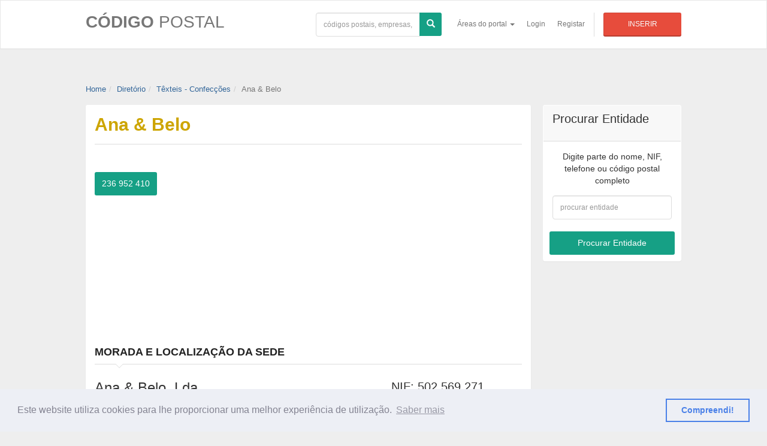

--- FILE ---
content_type: text/html
request_url: https://codigopostal.ciberforma.pt/dir/502569271/textil-ana-belo-lda/
body_size: 26139
content:
<!DOCTYPE html>
<html lang="pt-PT">
<head>
<meta http-equiv="Content-Type" content="text/html; charset=windows-1252">
<meta name="viewport" content="width=device-width, initial-scale=1.0">
<!-- Google Tag Manager -->
<script>(function(w,d,s,l,i){w[l]=w[l]||[];w[l].push({'gtm.start':
new Date().getTime(),event:'gtm.js'});var f=d.getElementsByTagName(s)[0],
j=d.createElement(s),dl=l!='dataLayer'?'&l='+l:'';j.async=true;j.src=
'https://www.googletagmanager.com/gtm.js?id='+i+dl;f.parentNode.insertBefore(j,f);
})(window,document,'script','dataLayer','GTM-KR7ZPF8');</script>
<!-- End Google Tag Manager -->
<link rel="apple-touch-icon-precomposed" sizes="144x144" href="https://codigopostal.ciberforma.pt/assets/ico/min/logo-144.png"><link rel="apple-touch-icon-precomposed" sizes="114x114" href="https://codigopostal.ciberforma.pt/assets/ico/min/logo-114.png"><link rel="apple-touch-icon-precomposed" sizes="72x72" href="https://codigopostal.ciberforma.pt/assets/ico/min/logo-72.png"><link rel="apple-touch-icon-precomposed" href="https://codigopostal.ciberforma.pt/assets/ico/min/logo-57.png"><link rel="shortcut icon" href="https://codigopostal.ciberforma.pt/assets/ico/min/favicon.png"><meta name="referrer" content="unsafe-url">

<meta name="robots" content="index, follow"/>
<title>Ana & Belo em Pombal (NIF 502569271)</title>
<meta name="description" content="A entidade Ana & Belo, Lda. tem sede em Pombal, na Avenida Nossa S, telefone 236952.... O seu código de atividade económica é 14131. Consulte a ficha completa para mais detalhes. ">
<link rel="canonical" href="https://codigopostal.ciberforma.pt/dir/502569271/textil-ana-belo-lda/">
<meta property="article:publisher" content="Portal Código Postal (Ciberforma)" />
<meta property="article:published_time" content="27/11/2007 13:14:50" />
<meta property="article:modified_time" content="25/09/2014 19:23:26" />
    <!--<link href="https://codigopostal.ciberforma.pt/assets/bootstrap/css/bootstrap-dir.min.css" rel="stylesheet">
    <link href="https://codigopostal.ciberforma.pt/assets/css-js-dir/estilos-dir.min.css" rel="stylesheet">
    <link href="https://codigopostal.ciberforma.pt/assets/css/mais-estilos.css" rel="stylesheet">-->
<link href="https://codigopostal.ciberforma.pt/css/dir.styles.pure.css" rel="stylesheet">
<script async src="//pagead2.googlesyndication.com/pagead/js/adsbygoogle.js"></script>
<script>
     (adsbygoogle = window.adsbygoogle || []).push({
          google_ad_client: "ca-pub-9277102198236065",
          enable_page_level_ads: true
     });
</script>

<script type="text/javascript">
!function(){var i,r,o;i="__tcfapiLocator",r=[],(o=window.frames[i])||(function e(){var t=window.document,a=!!o;if(!a)if(t.body){var n=t.createElement("iframe");n.style.cssText="display:none",n.name=i,t.body.appendChild(n)}else setTimeout(e,5);return!a}(),window.__tcfapi=function(){for(var e,t=[],a=0;a<arguments.length;a++)t[a]=arguments[a];if(!t.length)return r;if("setGdprApplies"===t[0])3<t.length&&2===parseInt(t[1],10)&&"boolean"==typeof t[3]&&(e=t[3],"function"==typeof t[2]&&t[2]("set",!0));else if("ping"===t[0]){var n={gdprApplies:e,cmpLoaded:!1,cmpStatus:"stubCMP",apiVersion:2};"function"==typeof t[2]&&t[2](n,!0)}else r.push(t)},window.addEventListener("message",function(n){var i="string"==typeof n.data,e={};try{e=i?JSON.parse(n.data):n.data}catch(e){}var r=e.__tcfapiCall;r&&window.__tcfapi(r.command,r.version,function(e,t){var a={__tcfapiReturn:{returnValue:e,success:t,callId:r.callId}};i&&(a=JSON.stringify(a)),n.source.postMessage(a,"*")},r.parameter)},!1))}();
!function(){var i,n,s;i="__uspapiLocator",n=[],(s=window.frames[i])||(function a(){var e=window.document,n=!!s;if(!s)if(e.body){var t=e.createElement("iframe");t.style.cssText="display:none",t.name=i,e.body.appendChild(t)}else setTimeout(a,5);return!n}(),window.__uspapi=function(){for(var a=[],e=0;e<arguments.length;e++)a[e]=arguments[e];if(!a.length)return n;"ping"===a[0]?"function"==typeof a[2]&&a[2]({cmpLoaded:!1,cmpStatus:"stubCMP"},!0):n.push(a)},window.addEventListener("message",function(t){var i="string"==typeof t.data,a={};try{a=i?JSON.parse(t.data):t.data}catch(a){}var s=a.__uspapiCall;s&&window.__uspapi(s.command,s.version,function(a,e){var n={__uspapiReturn:{returnValue:a,success:e,callId:s.callId}};i&&(n=JSON.stringify(n)),t.source.postMessage(n,"*")},s.parameter)},!1))}();
</script>
<script async src='https://cmp.uniconsent.com/v2/48377ddb3b/cmp.js'></script><!-- Meta Pixel Code -->
<script>
!function(f,b,e,v,n,t,s)
{if(f.fbq)return;n=f.fbq=function(){n.callMethod?
n.callMethod.apply(n,arguments):n.queue.push(arguments)};
if(!f._fbq)f._fbq=n;n.push=n;n.loaded=!0;n.version='2.0';
n.queue=[];t=b.createElement(e);t.async=!0;
t.src=v;s=b.getElementsByTagName(e)[0];
s.parentNode.insertBefore(t,s)}(window, document,'script',
'https://connect.facebook.net/en_US/fbevents.js');
fbq('init', '1413453602837211');
fbq('track', 'PageView');
</script>
<noscript><img height="1" width="1" style="display:none"
src="https://www.facebook.com/tr?id=1413453602837211&ev=PageView&noscript=1"
/></noscript>
<!-- End Meta Pixel Code -->
</head>
<body>
<div id="fb-root"></div>
<script>(function(d, s, id) {var js, fjs = d.getElementsByTagName(s)[0];if (d.getElementById(id)) return;js = d.createElement(s); js.id = id;js.src = "//connect.facebook.net/pt_PT/all.js#xfbml=1";fjs.parentNode.insertBefore(js, fjs);}(document, 'script', 'facebook-jssdk'));</script>
<style>@media only screen and (min-width: 769px) {.pub-direita-280 {max-width: 280px;}.pub-direita-300 {max-width: 300px;}.pub-centro-640 {max-width: 640px;}}.publicidade {margin-top: 10px; margin-bottom: 10px; vertical-align: middle; text-align:center}.intro-mais-curto {width: 100%;clear: both;height: 150px;overflow: hidden;}</style>
    <div id="wrapper"><!-- Google Tag Manager (noscript) -->
<noscript><iframe src="https://www.googletagmanager.com/ns.html?id=GTM-KR7ZPF8"
height="0" width="0" style="display:none;visibility:hidden"></iframe></noscript>
<!-- End Google Tag Manager (noscript) -->

<div class="header">
<nav class="navbar   navbar-site navbar-default" role="navigation">
<div class="container">
<div class="navbar-header">
	<button data-target=".navbar-collapse" data-toggle="collapse" class="navbar-toggle" type="button">
		<span class="sr-only">Toggle navigation</span> <span class="icon-bar"></span> <span class="icon-bar"></span> <span class="icon-bar"></span>
	</button>
<a href="https://codigopostal.ciberforma.pt/" class="navbar-brand logo logo-title" title="Página principal do Código Postal">
<span class="logo-icon"><i class="icon icon-search-1 ln-shadow-logo shape-0"></i> </span>CÓDIGO <span>POSTAL</span></a>
</div>
<div class="navbar-collapse collapse">
<ul class="nav navbar-nav navbar-right">
<li class="dropdown">
<a href="#" class="dropdown-toggle" data-toggle="dropdown" role="button" aria-haspopup="true" aria-expanded="false">Áreas do portal <span class="caret"></span></a>
<ul class="dropdown-menu">
<li><a href="https://codigopostal.ciberforma.pt/diretorio-de-empresas/"><i class="fa fa-list-ul ln-shadow"></i> Diretório de Empresas e Instituições</a></li>
<li><a href="https://codigopostal.ciberforma.pt/codigos-postais/"><i class="fa fa-envelope ln-shadow"></i> Procurar Códigos Postais</a></li>
<li><a href="https://codigopostal.ciberforma.pt/cidades/"><i class="fa fa-building-o ln-shadow"></i> Cidades de Portugal</a></li>
<li><a href="https://codigopostal.ciberforma.pt/locais/"><i class="fa fa-map-marker ln-shadow"></i> Mapas e Locais</a></li>
<li><a href="https://codigopostal.ciberforma.pt/ferramentas/"><i class="fa fa-wrench ln-shadow"></i> Ferramentas para o seu negócio</a></li>
<li><a href="https://codigopostal.ciberforma.pt/artigos/"><i class="fa fa-file-text-o ln-shadow"></i> Artigos Publicados</a></li>
</ul>
</li>
			
<li><a href="https://codigopostal.ciberforma.pt/utilizadores/login">Login</a></li>
<li><a href="https://codigopostal.ciberforma.pt/utilizadores/criar-conta">Registar</a></li>

<li class="postadd"><a class="btn btn-block   btn-border btn-post btn-danger" href="https://codigopostal.ciberforma.pt/dir/inserir/1/" title="adicionar empresa ou entidade">Inserir</a></li>
</ul>
<form class="navbar-form navbar-right" action="https://codigopostal.ciberforma.pt/resultado-da-procura/" method="get">
<div class="form-group">
<div class="input-group">
<input type="text" name="termos" class="form-control locinput input-rel searchtag-input" placeholder="códigos postais, empresas, tudo..." value="">
<span class="input-group-btn">
<button class="btn btn-primary btn-block" on-click="submit"><span class="glyphicon glyphicon-search"></span></button>
</span>
</div>
</div>
</form>
</div>
</div>
</nav>
</div><div class="main-container">
<div class="container">
<div class="row publicidade">
<!--//aqui tinha publicidade mas removi!!-->
</div><!--/publicidade-->
<ol class="breadcrumb pull-left" vocab="https://schema.org/" typeof="BreadcrumbList">
<li property='itemListElement' typeof='ListItem'><a property='item' typeof='WebPage' href='https://codigopostal.ciberforma.pt/'><span property='name'><i class='icon-home fa'></i> Home</span></a><meta property='position' content='1' /></li><li property='itemListElement' typeof='ListItem'><a property='item' typeof='WebPage' href='https://codigopostal.ciberforma.pt/diretorio-de-empresas/'><span property='name'>Diretório</span></a><meta property='position' content='2' /></li><li property='itemListElement' typeof='ListItem'><a property='item' typeof='WebPage' href='/dir/lista/por-concelho/pombal/texteis-confeccoes/'><span property='name'>Têxteis - Confecções</span></a><meta property='position' content='3' /></li><li itemprop='itemListElement' typeof='ListItem' class='active'><span property='name'>Ana & Belo</span><meta property='position' content='4' /></li>
</ol>
</div>

<div class="container">
<div class="row">
<div class="col-sm-9 page-content col-thin-right">
<div class="inner inner-box ads-details-wrapper">
<h1 class="auto-heading letra-gold">
<span class="auto-title left">Ana & Belo </span> 
        
</h1>
<div style="clear:both;"></div>
<span class="info-row"><div class="fb-like" data-href="https://www.facebook.com/codigopostalportugal" data-send="true" data-width="440" data-show-faces="false"></div></span>

<div class="row">
    <div class="col-md-6">
    
    <a title="Telefonar agora (telefone fixo)" class="btn btn-primary" href="tel:236952410"><i class="icon-phone-1"></i> 236 952 410</a>
    
    </div>
    <div class="col-md-6">
        <!--//colocar publicidade aqui-->
        <script async src="https://pagead2.googlesyndication.com/pagead/js/adsbygoogle.js?client=ca-pub-9277102198236065"
     crossorigin="anonymous"></script>
<!-- 2019-Bloco pequeno para DIR -->
<ins class="adsbygoogle"
     style="display:block"
     data-ad-client="ca-pub-9277102198236065"
     data-ad-slot="9223875134"
     data-ad-format="auto"></ins>
<script>
     (adsbygoogle = window.adsbygoogle || []).push({});
</script>
    </div>
</div>
<div class="Ads-Details">
<h5 class="list-title"><strong>Morada e localização da sede</strong></h5>
<div class="row">
<div class="ads-details-info col-md-8">
<h2 class="">Ana & Belo, Lda.</h2>
<h4 class="">Avenida Nossa Sra da Guia Nº 116<br>Guia<br>3105-089 GUIA PBL</h4>

<h4>Telefone: <span class="">236952410</span></h4>

<h4>Fax: <span class="">236952410</span></h4>

<h4>E-Mail: <span class="">info@anaebelo.com</span></h4>

<h4>Site: <span class=""><a rel="nofollow" target="_blank" href="http://www.anaebelo.com">http://www.anaebelo.com</a></span></h4>

<h6>A entidade Ana & Belo, Lda. tem a sua sede localizada na freguesia de <a rel="nofollow" href="https://codigopostal.ciberforma.pt/freguesia-de/uniao-das-freguesias-de-guia-ilha-e-mata-mourisca/concelho-de-pombal/portal/">União das Freguesias de Guia, Ilha e Mata Mourisca </a>, <a rel="nofollow" href="https://codigopostal.ciberforma.pt/municipio/pombal/concelho/">concelho de Pombal</a>, <a rel="nofollow" href="https://codigopostal.ciberforma.pt/regiao/distrito/leiria/">distrito de Leiria</a>. Para correspondência postal deverá utilizar a morada Avenida Nossa Sra da Guia Nº 116, Guia, 3105-089 GUIA PBL. </h6>
<script async src="//pagead2.googlesyndication.com/pagead/js/adsbygoogle.js"></script>
<!-- DIR - Antes da Morada -->
<ins class="adsbygoogle"
     style="display:block"
     data-ad-client="ca-pub-9277102198236065"
     data-ad-slot="4898860581"
     data-ad-format="auto"
     data-full-width-responsive="true"></ins>
<script>
(adsbygoogle = window.adsbygoogle || []).push({});
</script>
<p>Código de freguesia: 101518</p>
<br>

</div>
<div class="ads-details-info col-md-4">
		
<h3>NIF: 502 569 271</h3>

<div class="mapa">
<!-- simular o mapa com uma imagem-->

<a target="_blank" title="clique para interagir com o mapa (coordenadas obtidas por geocoding)" href="https://www.google.com/maps/?q=Avenida Nossa Sra da Guia Nº 116+Guia">
<img src="https://codigopostal.ciberforma.pt/images/municipios/concelho-pombal.jpg" alt="Mapa do município de Pombal" height="200" width="200">
</a>

<div title="informação sobre a origem das coordenadas e do mapa" class="help-block"><i span class="fa fa-info"></i> Ver mapa por geolocalização</div>
    
    <br>    
    <script async src="//pagead2.googlesyndication.com/pagead/js/adsbygoogle.js"></script>
<!-- links_meio_do_texto -->
<ins class="adsbygoogle"
     style="display:block"
     data-ad-client="ca-pub-9277102198236065"
     data-ad-slot="3791214007"
     data-ad-format="link"></ins>
<script>
(adsbygoogle = window.adsbygoogle || []).push({});
</script>
</div>
</div>
</div><!--//row-->
</div><!--//ads-details-->
<div class="Ads-Details">
<h5 class="list-title"><strong>Atividade</strong></h5>
<div class="row">
<div class="ads-details-info col-md-8">
<p>Prestação de serviços na área têxtil. Empresa reconhecida pela sua solidez e competência, tanto nos mercados nacional e internacional. Os 23 anos de experiência e a qualidade dos serviços permite ter clientes de renome nacional e internacional, como Lanidor, Globe, Victoria Beckham, Verónica Moncho Lobo, Rembo Styling ou BDBA. O cumprimento rigoroso dos prazos de entrega e a mão-de-obra especializada são uma característica desta empresa.</p>

<h4>CAE</h4>
<p>O Código de Atividade Económica principal de Ana & Belo é <b>14131 - Confeção de outro vestuário exterior em série</b>. </p>
<a href="https://codigopostal.ciberforma.pt/dir/lista/por-concelho/pombal/cae-14131/"><i class="fa fa-bars"></i> empresas e instituições de Pombal com o CAE 14131</a>

</div>
<div class="col-md-4">
<h4>CLASSIFICADA NAS CATEGORIAS:</h4>
<div class="ads-action">
<ul class="list-border">
<li><a title='listar entidades da categoria Têxteis - Confecções no concelho de Pombal' href='https://codigopostal.ciberforma.pt/dir/lista/por-concelho/pombal/texteis-confeccoes/'> <i class='fa fa-tag'></i> Têxteis - Confecções</a></li>
</ul>
</div>
</div>
</div>
</div>
<div class="Ads-Details">
<h5 class="list-title"><strong>Outros dados</strong></h5>
<div class="row">
<div class="ads-details-info col-md-10">

<h4>C.R.C. de Pombal</h4>
<p>Registada na Conservatória do Registo Comercial de Pombal com o número <b>502569271</b>.</p>

<p>Constituída em 01/01/1991</p>

<h4>Colaboradores</h4>
<p>Número de colaboradores: 16</p>
		
<h4>Número de Identificação Fiscal</h4>
<p>O número de contribuinte: 502569271.</p>

<h4>Capital</h4>
<p>Capital Social: 15 000,00 €</p>

<h4>Sócios e Gerência</h4>
<p>Mari... <i title="informação ocultada deliberadamente " class="fa fa-binoculars"></i></p>

</div>
</div>
</div>    


</div>

<div class="inner inner-box">
<script async src="//pagead2.googlesyndication.com/pagead/js/adsbygoogle.js"></script>
<!-- links_meio_do_texto -->
<ins class="adsbygoogle"
     style="display:block"
     data-ad-client="ca-pub-9277102198236065"
     data-ad-slot="3791214007"
     data-ad-format="link"></ins>
<script>
(adsbygoogle = window.adsbygoogle || []).push({});
</script><script async src="https://pagead2.googlesyndication.com/pagead/js/adsbygoogle.js"></script>
<ins class="adsbygoogle"
     style="display:block"
     data-ad-format="autorelaxed"
     data-ad-client="ca-pub-9277102198236065"
     data-ad-slot="9195440737"></ins>
<script>
     (adsbygoogle = window.adsbygoogle || []).push({});
</script>
    <br>
</div>

</div>
<div class="col-sm-3  page-sidebar-right">
<aside>
    <!--//coluna da direita (mais importante em desktop, nos smartphone aparece após o corpo principal)-->
    <!--//Ordem do conteúdo-->
    <!--//0. Botão para editar info (apenas utilizadores autenticados)-->

    <!--//1. Pesquisa outras empresas (motor de busca interno)-->
<div class="panel sidebar-panel panel-contact-seller">
<div class="panel-heading"><h3>Procurar Entidade</h3></div>
<div class="panel-content user-info">
<div class="panel-body text-center">
<form class="" name="frmProcurarLocal" action="https://codigopostal.ciberforma.pt/dir/resultado-da-procura/" method="post">
<div class="seller-info">
<h5 class="no-margin">Digite parte do nome, NIF, telefone ou código postal completo</h5>				
<p><input type="text" class="form-control" name="txt_procura" placeholder="procurar entidade"></p>
</div>
<div class="user-ads-action"><button type="submit" class="btn btn-primary btn-block"><i class="fa fa-search"></i> Procurar Entidade </button>
</div>
</form>
</div>
</div>
</div>
    <!--//2. Publicidade -->
<script async src="//pagead2.googlesyndication.com/pagead/js/adsbygoogle.js"></script>
<!-- links_meio_do_texto -->
<ins class="adsbygoogle"
     style="display:block"
     data-ad-client="ca-pub-9277102198236065"
     data-ad-slot="3791214007"
     data-ad-format="link"></ins>
<script>
(adsbygoogle = window.adsbygoogle || []).push({});
</script>
    <br>

    <!--//3. Traçar percurso-->
<div class="panel sidebar-panel panel-contact-seller">
<div class="panel-heading">Traçar o percurso até aqui</div>
<div class="panel-body text-center">
<form name="frm-calcular-trajeto" class="form" action="https://codigopostal.ciberforma.pt/ferramentas/trajeto/googlemaps/" method="post" target="_blank">

<p><b>Destino:</b> Avenida Nossa Sra da Guia Nº 116, Guia </p>

<div class="form-group">
<label for="texto-origem">Definir origem do percurso</label>
<input class="form-control" type="text" name="o" id="texto-origem" placeholder="qual o ponto de partida?">
<div class="help-block">ex: rua augusta, lisboa</div>
</div>					
<button id="btn-submeter" name="btn-submeter" type="submit" class="btn btn-primary"><i class="fa fa-cogs"></i> Calcular trajeto</button>
<input type="hidden" name="destino" value="Avenida Nossa Sra da Guia Nº 116, Guia">
<input type="hidden" name="nome" value="Ana & Belo">
<input type="hidden" name="lat" id="percurso_lat" value="">
<input type="hidden" name="lng" id="percurso_lng" value="">					
</form>
</div>
</div>
    <!--//4. Copiar endereço postal (esta funcionalidade deveria passar para o corpo)-->
<!--//COPIAR ENDEREÇO POSTAL -->
<div class="panel sidebar-panel panel-contact-seller">
<div class="panel-heading">Endereço Postal</div>
<div class="panel-content user-info">
<div class="panel-body text-center">
<form class="form">
<p>Poderá colar o endereço em qualquer outra aplicação.</p>
<div class="form-group">
<textarea class="js-copytextarea form-control" rows="5">Ana & Belo&#10;Avenida Nossa Sra da Guia Nº 116&#10;Guia&#10;3105-089 GUIA PBL</textarea>
</div>
<a title="Copiar endereço postal para a área de transferência" class="btn btn-primary js-textareacopybtn" href="#"><i class="fa fa-clipboard"></i> Copiar endereço</a>
</form>
</div>
</div>
</div>
    <!--//5. Redes Sociais (esta funcionalidade deveria passar para o corpo)-->
<!--//REDES SOCIAIS -->
<div class="panel sidebar-panel panel-contact-seller">
<div class="panel-heading">Redes Sociais</div>
<div class="panel-content user-info">
<div class="panel-body text-center">
<p><a href="https://twitter.com/share" class="twitter-share-button" data-count="horizontal">Tweet</a><script type="text/javascript" src="https://platform.twitter.com/widgets.js"></script>
&nbsp;<g:plusone></g:plusone></p>

<p></p>
</div>
</div>
</div>
    <!--//6. Listar Entidades relacionadas (esta funcionalidade deveria passar para o corpo em forma de texto)-->

<!--//LISTAS RELACIONADAS -->
<div class="panel sidebar-panel panel-contact-seller">
<div class="panel-heading">Listar Entidades relacionadas</div>
<div class="panel-content user-info">
<div class="panel-body">
<div class="ads-action">
<ul class="list-border">

<li><a title="listar entidades do distrito de Leiria com o CAE 14131" href="https://codigopostal.ciberforma.pt/dir/lista/por-distrito/leiria/cae-14131/">
	<i class="fa fa-bars"></i> Distrito de Leiria (CAE14131)
</a></li>
<li><a title="listar entidades do concelho de Pombal com o CAE 14131" href="https://codigopostal.ciberforma.pt/dir/lista/por-concelho/pombal/cae-14131/">
	<i class="fa fa-bars"></i> Concelho de Leiria (CAE14131)
</a></li>

<li><a title="listar entidades da freguesia de União das Freguesias de Guia, Ilha e Mata Mourisca  (concelho de Pombal) para todas as categorias" href="https://codigopostal.ciberforma.pt/dir/lista/por-freguesia/uniao-das-freguesias-de-guia-ilha-e-mata-mourisca-concelho-de-pombal/todas-as-categorias/">
	<i class="fa fa-bars"></i> Freguesia de União das Freguesias de Guia, Ilha e Mata Mourisca  (todas)
</a></li>

</ul>
</div>
</div>
</div>
</div>

    <!--//7. Rank e visualizações -->
<!--//RANK E VISUALIZAÇÕES -->
<div class="panel sidebar-panel panel-contact-seller">
<div class="panel-heading">Rank e Visualizações</div>
<div class="panel-content user-info">
<div class="panel-body text-center">
<p>Visualizado 2 473 vezes</p>
<h3 class="no-margin"> Rank</h3>
<p><i class='fa fa-star fa-2x fa-verde'></i><i class='fa fa-star fa-2x fa-verde'></i><i class='fa fa-star fa-2x fa-verde'></i><i class='fa fa-star-o fa-2x fa-verde'></i><i class='fa fa-star-o fa-2x fa-verde'></i></p>
<p><a title="Como posso melhorar o meu rank?" href="https://codigopostal.ciberforma.pt/ajuda/como-melhorar-rank/"><i class="fa fa-info"></i> Melhorar o Rank</a></p>
<p>Id: 357868</p>
<p align="center">última atualização<br>25/09/2014</p>
</div>
</div>
</div>
    <!--//8. Propriedade do registo -->
<!--// Pedir Propriedade-->
<div class="panel sidebar-panel panel-contact-seller">
<div class="panel-heading">Propriedade do Registo</div>
<div class="panel-content user-info">
<div class="panel-body text-center">
<h3 class="no-margin"> É proprietário ou gestor desta entidade?</h3>
<a rel="nofollow" title="Solicitar credenciais para gerir a informação que é exibida nesta página" class="btn btn-primary btn-block" href="https://codigopostal.ciberforma.pt/dir/pedir-propriedade/1/?id=357868"><i class="fa fa-unlock"></i> Quero gerir esta informação</a>
    
<!--
    <a title="Subscrever o serviço de Listagem Premium para esta empresa"  class="btn btn-info btn-block" href="https://codigopostal.ciberforma.pt/listagem-premium/?entidade=357868"><i class="icon-star"> </i> Sub. Listagem Premium</a>
-->
</div>
</div>
</div>			
<div class="pub-direita-280">

</div>

</aside>
</div>
</div>
</div>
</div>
<div class="footer" id="footer"><div class="container"><div id="estado"></div><ul class="pull-left navbar-link footer-nav"><li>CÓDIGO POSTAL  <a href="https://codigopostal.ciberforma.pt/institucional/quem-somos/">Sobre nós</a> <a href="https://codigopostal.ciberforma.pt/institucional/termos-utilizacao/">Termos e Condições</a> <a href="https://codigopostal.ciberforma.pt/institucional/privacidade/">Política de Privacidade</a> <a href="https://codigopostal.ciberforma.pt/institucional/contacto/">Contactos</a> <a href="https://codigopostal.ciberforma.pt/ajuda/">Ajuda</a></ul><ul class="pull-right navbar-link footer-nav"><li> 
	© 2018 CIBERFORMA LDA.</li></ul></div></div>
<link rel="stylesheet" type="text/css" href="//cdnjs.cloudflare.com/ajax/libs/cookieconsent2/3.0.3/cookieconsent.min.css" />
<script async src="//cdnjs.cloudflare.com/ajax/libs/cookieconsent2/3.0.3/cookieconsent.min.js"></script>
<script async>
window.addEventListener("load", function(){
window.cookieconsent.initialise({
  "palette": {
    "popup": {
      "background": "#edeff5",
      "text": "#838391"
    },
    "button": {
      "background": "transparent",
      "text": "#4b81e8",
      "border": "#4b81e8"
    }
  },
  "content": {
    "message": "Este website utiliza cookies para lhe proporcionar uma melhor experiência de utilização.",
    "dismiss": "Compreendi!",
    "link": "Saber mais",
    "href": "https://codigopostal.ciberforma.pt/institucional/politica-de-cookies/"
  }
})});
</script><script>

    window ['gtag_enable_tcf_support'] = true;  

 </script>
<!-- Global site tag (gtag.js) - Google Analytics -->
<script async src="https://www.googletagmanager.com/gtag/js?id=UA-881869-2"></script>
<script>
  window.dataLayer = window.dataLayer || [];
  function gtag(){dataLayer.push(arguments);}
  gtag('js', new Date());

  gtag('config', 'UA-881869-2');
</script>
</div>
<script>var copyTextareaBtn = document.querySelector('.js-textareacopybtn');copyTextareaBtn.addEventListener('click', function(event) {var copyTextarea = document.querySelector('.js-copytextarea');copyTextarea.select();try {var successful = document.execCommand('copy');var msg = successful ? 'successo' : 'insucesso';console.log('Copying text command was ' + msg);} catch (err) {console.log('Oops, não foi possível copiar');}});</script>
<script src="https://apis.google.com/js/platform.js" async defer></script>
<script src="https://ajax.googleapis.com/ajax/libs/jquery/1.10.1/jquery.min.js"></script>
<script src="https://codigopostal.ciberforma.pt/assets/bootstrap/js/bootstrap.min.js"></script>

</body>
</html>

--- FILE ---
content_type: text/html; charset=utf-8
request_url: https://accounts.google.com/o/oauth2/postmessageRelay?parent=https%3A%2F%2Fcodigopostal.ciberforma.pt&jsh=m%3B%2F_%2Fscs%2Fabc-static%2F_%2Fjs%2Fk%3Dgapi.lb.en.2kN9-TZiXrM.O%2Fd%3D1%2Frs%3DAHpOoo_B4hu0FeWRuWHfxnZ3V0WubwN7Qw%2Fm%3D__features__
body_size: 162
content:
<!DOCTYPE html><html><head><title></title><meta http-equiv="content-type" content="text/html; charset=utf-8"><meta http-equiv="X-UA-Compatible" content="IE=edge"><meta name="viewport" content="width=device-width, initial-scale=1, minimum-scale=1, maximum-scale=1, user-scalable=0"><script src='https://ssl.gstatic.com/accounts/o/2580342461-postmessagerelay.js' nonce="DASXImzA2zm5CxI8_LMTpg"></script></head><body><script type="text/javascript" src="https://apis.google.com/js/rpc:shindig_random.js?onload=init" nonce="DASXImzA2zm5CxI8_LMTpg"></script></body></html>

--- FILE ---
content_type: text/html; charset=utf-8
request_url: https://www.google.com/recaptcha/api2/aframe
body_size: 268
content:
<!DOCTYPE HTML><html><head><meta http-equiv="content-type" content="text/html; charset=UTF-8"></head><body><script nonce="iVQVqbLRDA5IYsA6E0yD0A">/** Anti-fraud and anti-abuse applications only. See google.com/recaptcha */ try{var clients={'sodar':'https://pagead2.googlesyndication.com/pagead/sodar?'};window.addEventListener("message",function(a){try{if(a.source===window.parent){var b=JSON.parse(a.data);var c=clients[b['id']];if(c){var d=document.createElement('img');d.src=c+b['params']+'&rc='+(localStorage.getItem("rc::a")?sessionStorage.getItem("rc::b"):"");window.document.body.appendChild(d);sessionStorage.setItem("rc::e",parseInt(sessionStorage.getItem("rc::e")||0)+1);localStorage.setItem("rc::h",'1769950041646');}}}catch(b){}});window.parent.postMessage("_grecaptcha_ready", "*");}catch(b){}</script></body></html>